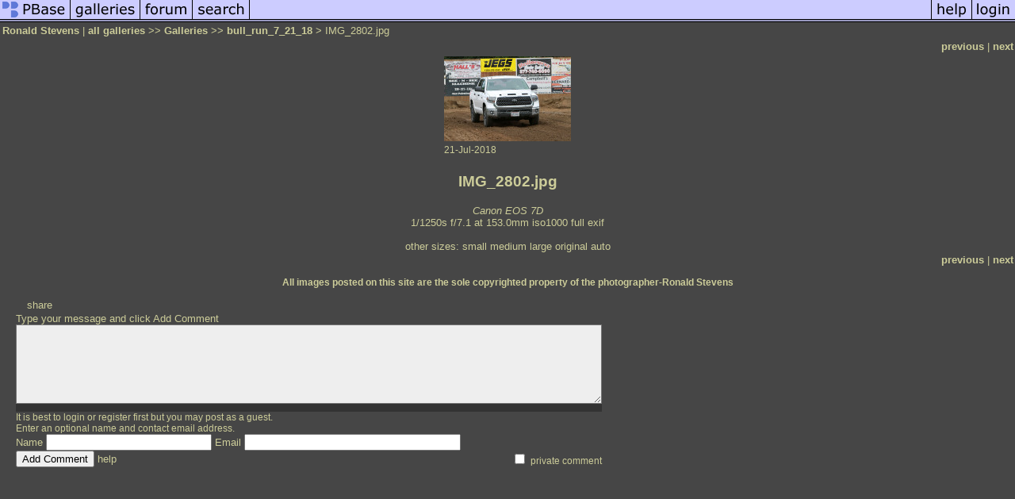

--- FILE ---
content_type: text/html; charset=ISO-8859-1
request_url: https://pbase.com/image/167848758
body_size: 2378
content:
<html lang="en-US"><head>
<title>IMG_2802.jpg photo - Ronald Stevens photos at pbase.com</title>
<link rel="stylesheet" type="text/css" href="https://ap1.pbase.com/styles/gallery2.v4.css">
<link rel="stylesheet" type="text/css" href="https://css.pbase.com/styles/16896.css">
<meta property="og:site_name" content="PBase"/>
<meta property="og:title" content="IMG_2802.jpg by Ronald Stevens"/>
<meta property="og:type" content="photo"/>
<meta property="og:image" content="https://a4.pbase.com/g10/53/580453/3/167848758.IbEfVi4N.jpg"/>
<meta property="og:url" content="https://pbase.com/bogart713/image/167848758"/>
<meta property="fb:admins" content="1056217662"/>
<meta property="fb:page_id" content="204057099643592"/>
<meta name="pinterest" content="nopin" />
<script language="JavaScript" type="text/javascript" src="https://ap1.pbase.com/js/jquery-1.9.1.min.js"></script>
<script language="JavaScript" type="text/javascript" src="https://ap1.pbase.com/js/jquery.mobile.custom.min.js"></script>
<script language="JavaScript" type="text/javascript" src="https://ap1.pbase.com/js/ajaxRequestObject.js"></script>
<script language="JavaScript" type="text/javascript" src="https://ap1.pbase.com/js/ajaxVote.v2.js"></script>
<script language="JavaScript" type="text/javascript" src="https://ap1.pbase.com/js/comments.v9.js"></script>
</head><body>
<TABLE border=0 cellspacing=0 cellpadding=0 width="100%"><tr>
<td><A HREF="https://pbase.com" target="_top" title="pbase photos"><IMG src="https://ap1.pbase.com/site/m/1/m_pbase.gif" border=0 alt="photo sharing and upload"></A></td>
<td><A HREF="https://pbase.com/galleries" target="_top" title="recent picture uploads"><IMG src="https://ap1.pbase.com/site/m/1/m_g.gif" border=0 alt="picture albums"></A></td>
<td><A HREF="https://forum.pbase.com" target="_top" title="photography discussion forums"><IMG src="https://ap1.pbase.com/site/m/1/m_f.gif" border=0 alt="photo forums"></A></td>
<td><A HREF="https://pbase.com/search" target="_top" title="pbase photo search"><IMG src="https://ap1.pbase.com/site/m/1/m_s.gif" border=0 alt="search pictures"></A></td>
<td width="100%"><A HREF="https://pbase.com/galleries?view=popular" target="_top" title="popular photos"><IMG src="https://ap1.pbase.com/site/m/1/m_sp.gif" border=0 height="28" width="100%" alt="popular photos"></a></td>

<td><A HREF="https://pbase.com/help" target="_top" title="give me some help"><IMG src="https://ap1.pbase.com/site/m/1/m_h.gif" border=0 alt="photography help"></A></td>
<td><A HREF="https://pbase.com/login" target="_top" title="login to pbase"><IMG src="https://ap1.pbase.com/site/m/1/m_l.gif" border=0 alt="login"></A></td>
</tr></table>
<!-- END menu bar -->

<div id="imagepage" class="imagepage">
<div id="localmenu" class="localmenu">
  <table border=0>
    <tr>
      <td align=left >
      <a href="/bogart713/profile" title="goto bogart713's profile page">Ronald Stevens</a> | 
<span class="treepath">
      <a href="/bogart713" title="view all of bogart713's galleries">all galleries</a> >> 
<a href="/bogart713/root"> Galleries</a> >>
 
      <a href="/bogart713/bull_run_7_21_18&page=2" title="view thumbnails">bull_run_7_21_18</a> > 
      IMG_2802.jpg
</span>
      </td>
    </tr>
  </table>
</div>

<div id="slideshow" class="slideshow">
<table border=0 cellspacing=1 width="100%" >
<tr> <TD width="100%" nowrap>
<a href="/bogart713/image/167848757" class="prev_link" title="&larr; on keyboard">previous</a>
 | <a href="/bogart713/image/167848759" class="next_link" title="&rarr; on keyboard">next</a>
    </td>
  </tr>
</table>
</div>


<!-- BEGIN image table -->
<div id="image" class="image">
<table width=0 border=0 align="center" class="imagetable">
<TR><TD colspan=2>
<div id="imgdiv" class="" style="position:relative; width:160px; padding-bottom:107px; height:0; overflow:hidden; background:inherit;">
  <a href="/bogart713/bull_run_7_21_18&page=2" >
    <IMG  class="display auto-size" src="https://a4.pbase.com/t10/53/580453/4/167848758.IbEfVi4N.jpg" imgsize="small" imgx="160" imgy="107" border=0 ALT="IMG_2802.jpg">
  </a>
</div>
</TD></TR>
<TR><TD align="left" valign=top>
<span class=date>21-Jul-2018</span>
</TD>
<TD align="right"><span class=artist></span> </TD>
</TR></table>
</div>
<!-- END image table -->

<div id="imageinfo" class="imageinfo">
  <h3 class="title"><span class="title">IMG_2802.jpg</span>
</h3>  <div id="techinfo" class="techinfo">
    <span class="camera"><a href="/cameras/canon/eos_7d">Canon EOS 7D</a>
</span><br>
    <span class="exif">1/1250s f/7.1 at 153.0mm iso1000
      <a href="/bogart713/image/167848758&amp;exif=Y" rel="nofollow">full exif</a>
    </span>
    <br>
  </div>

  <div id="othersizes" class="othersizes">
  <br>
  <span class="othersizes">other sizes: 
    <a href="/bogart713/image/167848758/small" title="160 x 107 pixels " rel="nofollow" imgurl="https://a4.pbase.com/t10/53/580453/4/167848758.IbEfVi4N.jpg" imgx="160" imgy="107" imgsize="small">small</a> 
    <a href="/bogart713/image/167848758/medium" title="400 x 267 pixels " rel="nofollow" imgurl="https://a4.pbase.com/g10/53/580453/3/167848758.IbEfVi4N.jpg" imgx="400" imgy="267" imgsize="medium">medium</a> 
    <a href="/bogart713/image/167848758/large" title="800 x 534 pixels " rel="nofollow" imgurl="https://a4.pbase.com/g10/53/580453/2/167848758.IbEfVi4N.jpg" imgx="800" imgy="534" imgsize="large">large</a> 
    <a href="/bogart713/image/167848758/original" title="850 x 567 pixels " rel="nofollow" imgurl="https://a4.pbase.com/o10/53/580453/1/167848758.mvi0fxYi.IMG_2802.jpg" imgx="850" imgy="567" imgsize="original">original</a> 
    <a href="#" title="Fit image to my window" rel="nofollow" id="auto_size" auto_size="Y" imgsize="auto">auto</a> 
  </span>
  <BR>
  </div>

<div id="slideshow" class="slideshow">
<table border=0 cellspacing=1 width="100%" >
<tr> <TD width="100%" nowrap>
<a href="/bogart713/image/167848757" class="prev_link" title="&larr; on keyboard">previous</a>
 | <a href="/bogart713/image/167848759" class="next_link" title="&rarr; on keyboard">next</a>
    </td>
  </tr>
</table>
</div>


  <div id="copyright" class="copyright">
    <p class=copyright>All images posted on this site are the sole copyrighted property of the photographer-Ronald Stevens</p>
  </div>

</div>

<table border=0 cellspacing=0 cellpadding=2 width="95%" align=center >
<tr>
<td nowrap>

<span id="socialSharing">
  
  <a id="share" href="#" url="https://pbase.com/bogart713/image/167848758" rel="nofollow">share</a>
  <span id="socialSharingButtons" switch="off" style="display: none;"></span>
</span>
</td></tr></table>
<A name="comment_list" id="comment_list"></A>
<DIV class="comment_section">
<div id="commententry" style="display:none;">
  <FORM name="add_comment" action="/bogart713/image/167848758" method="POST" enctype="application/x-www-form-urlencoded">
  <table border=0 cellpadding=0 cellspacing=0>
    <tr><td colspan=2>Type your message and click Add Comment</td></tr>
    <tr>
    <td colspan=2 class="message_body">
      <textarea  name="message" rows="6" cols="90"></textarea>
    </td>
    </tr>
    <tr><td colspan=2><span class="small">
It is best to <a href="/login">login</a> or <a href="/register">register</a> first but you may post as a guest.<br>
Enter an optional name and contact email address.
    <span style="display:none;">Name <input type="text" name="comtitle" size=12 maxlength=24></span>
    </td></tr>
    <tr><td colspan=2>
Name <input type="text" name="guest_name" size=24 maxlength=32>
 Email <input type="text" name="guest_email" size=32 maxlength=64>
    </td></tr>
    <tr><td>
      <input type="submit" name="submit" value="Add Comment">
      <a href="/help/comments">help</a>
    </td>
    <td nowrap align="right">
      <input type="checkbox" name="private_flag" value="Y"> <span class="small">private comment</span>
    </td>
    </tr>
  </table>

  <input type="hidden" name="code" value="1">
  <input type="hidden" name="id" value="167848758">
  <input type="hidden" name="key" value="aaDJ7EOAxmr5cd4vDLxVIaDY">
  </FORM>
</div>
<div id="commentlist">
</div>
<div id="commententry" style="">
  <FORM name="add_comment" action="/bogart713/image/167848758" method="POST" enctype="application/x-www-form-urlencoded">
  <table border=0 cellpadding=0 cellspacing=0>
    <tr><td colspan=2>Type your message and click Add Comment</td></tr>
    <tr>
    <td colspan=2 class="message_body">
      <textarea  name="message" rows="6" cols="90"></textarea>
    </td>
    </tr>
    <tr><td colspan=2><span class="small">
It is best to <a href="/login">login</a> or <a href="/register">register</a> first but you may post as a guest.<br>
Enter an optional name and contact email address.
    <span style="display:none;">Name <input type="text" name="comtitle" size=12 maxlength=24></span>
    </td></tr>
    <tr><td colspan=2>
Name <input type="text" name="guest_name" size=24 maxlength=32>
 Email <input type="text" name="guest_email" size=32 maxlength=64>
    </td></tr>
    <tr><td>
      <input type="submit" name="submit" value="Add Comment">
      <a href="/help/comments">help</a>
    </td>
    <td nowrap align="right">
      <input type="checkbox" name="private_flag" value="Y"> <span class="small">private comment</span>
    </td>
    </tr>
  </table>

  <input type="hidden" name="code" value="1">
  <input type="hidden" name="id" value="167848758">
  <input type="hidden" name="key" value="aaDJ7EOAxmr5cd4vDLxVIaDY">
  </FORM>
</div>
</DIV>
</div>
<script src="https://ap1.pbase.com/js/jquery_form.js" type="text/javascript"></script>
<script src="https://ap1.pbase.com/js/social.js"></script>

</body>
</html>